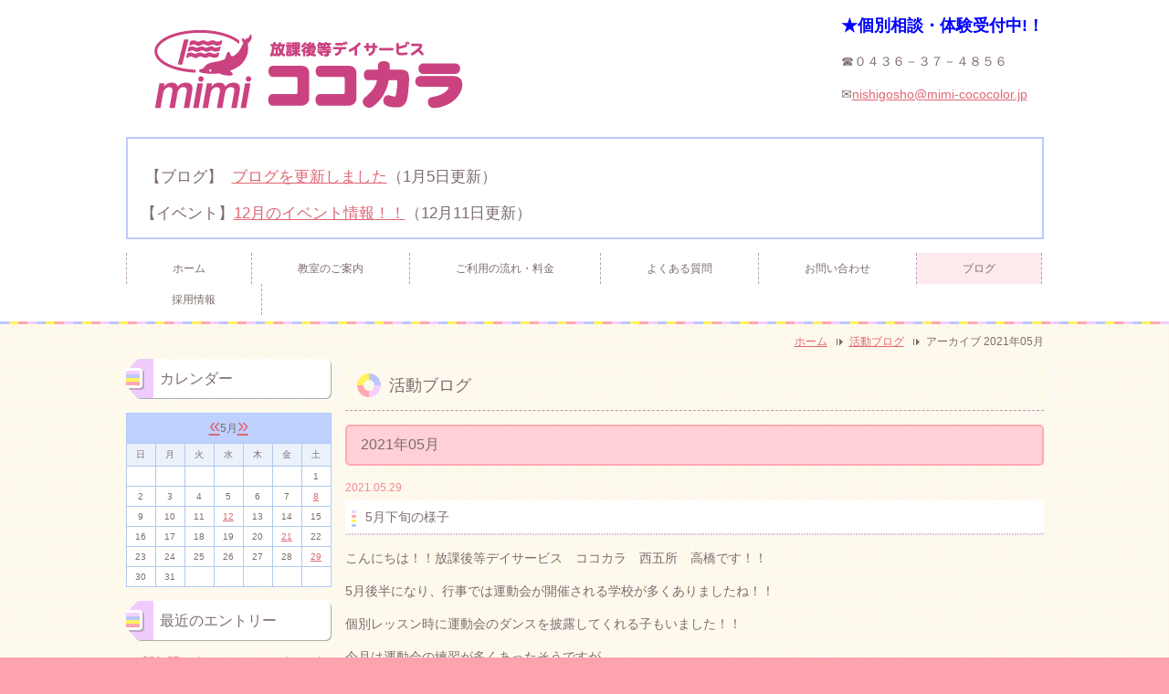

--- FILE ---
content_type: text/html; charset=UTF-8
request_url: https://www.mimi-cococolor.jp/blog/2021/05/
body_size: 45043
content:
<!DOCTYPE html PUBLIC "-//W3C//DTD XHTML 1.0 Transitional//EN" "http://www.w3.org/TR/xhtml1/DTD/xhtml1-transitional.dtd">
<html xmlns="http://www.w3.org/1999/xhtml" xml:lang="ja" lang="ja">
<head><!-- Global site tag (gtag.js) - Google Analytics -->
<script async src="https://www.googletagmanager.com/gtag/js?id=UA-121878041-2"></script>
<script>
  window.dataLayer = window.dataLayer || [];
  function gtag(){dataLayer.push(arguments);}
  gtag('js', new Date());

  gtag('config', 'UA-121878041-2');
</script>
<meta http-equiv="Content-Type" content="text/html; charset=UTF-8" />
<meta http-equiv="Content-Script-Type" content="text/javascript" />
<meta http-equiv="Content-Style-Type" content="text/css" />
<meta http-equiv="Cache-Control" content="no-cache" />
<meta http-equiv="Pragma" content="no-cache" />
<meta name="robots" content="INDEX,FOLLOW" />
<title>アーカイブ 2021年05月 | 活動ブログ | 放課後等デイサービス「ココカラ」</title>
<meta name="description" content="放課後等デイサービス「ココカラ」とは、児童福祉法に基づいた、発達の中に苦手なことを抱えているお子様のための福祉サービスです。感覚統合療法を主軸とした個別指導や少人数指導での運動を提供し、お子様の成長・発達をサポートいたします。
千葉県指定　放課後等デイサービス「ココカラ」.2018年4月1日開所." />
<meta name="keywords" content="放課後等デイサービス,市原市,西五所,千葉県,ココカラ,発達障害,運動,感覚統合療法,個別指導,少人数指導,水泳,子ども,企業" />
<link type="text/css" rel="stylesheet" href="../../../_templates/2column_type24_pink/css/style.css" />
<link type="text/css" rel="stylesheet" href="../../../_administrator/css/default/content_parts.css" />
<link href="../../../_administrator/css/lightbox.css" rel="stylesheet" type="text/css" media="screen" />
<script type="text/javascript" src="../../../_administrator/js/slibs.js"></script>
<script type="text/javascript" src="https://design.secure-cms.net/host/script/script5.js" integrity="sha384-wDZXZOZYlKSTi1fcGV6n7FzLHcpOG8wkYBRAFCA5PMT56QIw/r7/iyVfGcRim7TA" crossorigin="anonymous"></script>
<script type="text/javascript">jQuery.noConflict();</script>
<script type="text/javascript" src="../../../_administrator/js/common.js"></script>
<link href="../../../_administrator/css/lightbox_2.css" rel="stylesheet" type="text/css" media="screen" />
<meta http-equiv="Content-Security-Policy" content="upgrade-insecure-requests">
<link href="../../../_administrator/css/default/alert.css" rel="stylesheet" type="text/css" />
<link href="../../../_administrator/css/index.php?from=login" rel="stylesheet" type="text/css" />
<script type="text/javascript" defer="defer" async="async" src="../../../_administrator/js/llibs.js"></script>
<link rel="alternate" media="only screen and (max-width: 640px)" href="https://mimi-cococolor.jp/_m/blog/2021/05/" />
<link rel="alternate" media="handheld" href="https://mimi-cococolor.jp/_m/blog/2021/05/" />
<link href="../../../_templates/_modules/blog/css/blog-entry.css" rel="stylesheet" type="text/css" />
<link href="../../../_templates/_modules/blog/css/blog.css" rel="stylesheet" type="text/css" />
<link href="../../../_templates/_modules/blog_calendar/css/blog_calendar.css" rel="stylesheet" type="text/css" />
<link href="../../../_templates/_modules/blog_recent/css/blog_recent.css" rel="stylesheet" type="text/css" />
<link rel="alternate" type="application/rss+xml" title="活動ブログ RSS 1.0" href="../../../blog/feed/rss10/" />
<script>get_cookie_banner_settings();</script>
</head>
<body id="type2column02">
<div id="wrapper">

<!-- ************************************************** id="header"  ************************************************** -->
    <div id="header" class="clearfix">
        <div class="wrapper  ">
        <div class="freeParts">
    <div class="box">
        <div class="boxTop">
            <div class="boxBottom">
                <div class=" clearfix"><div class="left"><div id="logo"><div><p><a href="https://mimi-cococolor.jp/"><img src="../../../images/logo/mimilogopink.png" width="396" height="120" alt="" /></a></p></div></div></div> <div class="right"><div><div><p><strong><span style="color: rgb(0, 0, 255);"><span style="font-size: large;">★個別相談・体験受付中!！</span></span></strong></p><p>☎０４３６－３７－４８５６</p><p>✉<a href="mailto:nishigosho@mimi-cococolor.jp">nishigosho@mimi-cococolor.jp</a></p></div></div></div></div><div><div class="box parts_text_type02"><p style="text-align: center;"></p><p style="text-align: left;"><span style="font-size: larger;">&nbsp;【ブログ】&nbsp; <a href="https://mimi-cococolor.jp/blog/2026/01/4530/">ブログを更新しました</a>（1月5日更新）</span></p><p style="text-align: left;"><span style="font-size: larger;">【イベント】<a href="https://mimi-cococolor.jp/topics/2025/3125/">12月のイベント情報！！</a></span><span style="font-size: larger;">（12月11日更新）</span></p></div></div>            </div>
        </div>
    </div>
</div><div class="naviBox headerNavi">
    <div class="box">
        <div class="boxTop">
            <div class="boxBottom navigation-main">
                <ul class="clearfix"><!--
                    --><li>
                    <a class="menu" href="../../../" target="_self">ホーム</a></li><li>
                    <a class="menu" href="../../../access/" target="_self">教室のご案内</a></li><li>
                    <a class="menu" href="../../../flow/" target="_self">ご利用の流れ・料金</a></li><li>
                    <a class="menu" href="../../../faq/" target="_self">よくある質問</a></li><li>
                    <a class="menu" href="../../../contact/" target="_self">お問い合わせ</a></li><li>
                    <a class="menu menu-selected" href="../../../blog/" target="_self">ブログ</a></li><li>
                    <a class="menu" href="../../../recruit/" target="_self">採用情報</a></li><!--
                --></ul>
            </div>
        </div>
    </div>
</div>







        </div>
    </div>
<!-- ************************************************** // id="header" ************************************************** -->

<!-- id="topicpath" -->
    <div id="topicpath">
        <div class="wrapper">
            <ul>
            <li id="topicpathFirst"><a href="../../../">ホーム</a></li><li><a href="../../../blog/">活動ブログ</a></li><li>アーカイブ 2021年05月</li>            </ul>
        </div>
    </div>
<!-- // id="topicpath" -->

<!-- ************************************************** id="container" ************************************************** -->
    <div id="container" class="clearfix">

<!-- ************************************************** id="contents" ************************************************** -->
        <div id="contents">

            <!-- id="upper" -->
            <div id="upper">
                        </div>
            <!-- // id="upper" -->
            
            <!-- id="main" -->
            <div id="main">
            
            <div class="box blogMonthlArchives">
            <h1>活動ブログ</h1>
            <div class="blogMonthlArchivesBox">
                <h2>2021年05月</h2>
                <div class="blogMonthlArchivesList">
                                            <p class="topicDate" id="date-2021-05-29">2021.05.29</p>
                                        <h3 id="a_4367"><span>5月下旬の様子</span></h3>
                    <div class="blogEntryBody"><div><p>こんにちは！！放課後等デイサービス　ココカラ　西五所　高橋です！！</p><p>5月後半になり、行事では運動会が開催される学校が多くありましたね！！</p><p>個別レッスン時に運動会のダンスを披露してくれる子もいました！！</p><p>今月は運動会の練習が多くあったそうですが、</p><p>ココカラに子どもたちが笑顔で通ってきてくれてとても嬉しかったです。</p></div><div col-flex="1-2">
<div class="box clearfix lay-row">
<div class="parts_img_type05_box lay-col12-xs-12  lay-col12-md-6 lay-col12-lg-6"><img alt="" src="../../../images/M3960005.JPG" width="330" /></div>

<div class="parts_img_type05_box lay-col12-xs-12  lay-col12-md-6 lay-col12-lg-6"><img alt="" src="../../../images/M3990008.JPG" width="330" /></div>
</div>
</div>
</div>
                                                                                <div class="entryFooter">
                        <ul class="clearfix">
                            <li class="entryPermalink"><a href="../../../blog/2021/05/4367/" title="5月下旬の様子">Permalink</a></li>
                            <li class="entryAuthor">by sakurai</li>
                            <li class="entryCreated">at 18:25</li>                                                        <li class="entryCcomment"><a href="../../../blog/2021/05/4367/#comments" title="5月下旬の様子にコメント">コメント(0)</a></li>                        </ul>
                    </div>
                </div><div class="blogMonthlArchivesList">
                                            <p class="topicDate" id="date-2021-05-21">2021.05.21</p>
                                        <h3 id="a_4366"><span>ジメジメとした日が続きますね…</span></h3>
                    <div class="blogEntryBody"><div>
<p>こんにちは！村澤です。</p>
<p>5月も終わりに近づき<span style="color: rgb(51, 204, 204);">梅雨の天気</span>となってきました。</p>
<p><span style="color: rgb(128, 128, 128);">ジメジメ</span>&hellip;<span style="color: rgb(128, 0, 0);">ムシムシ</span>&hellip;と過ごしにくい日が続きますね<img src="https://www.mimi-cococolor.jp/_administrator/editor/FCKeditor/editor/images/emoji/despair.gif" alt="" /></p>
<p>梅雨が明けると<span style="color: rgb(255, 0, 0);">夏</span>が来る！今年の夏はカラッと<span style="color: rgb(0, 255, 0);">さわやか</span>になればいいですね<img src="https://www.mimi-cococolor.jp/_administrator/editor/FCKeditor/editor/images/emoji/sun.gif" alt="" /></p>
<p>　</p>
<p>さて、ココカラの子どもたちはこの嫌な空気を吹き飛ばすほど元気に運動しています<img src="https://www.mimi-cococolor.jp/_administrator/editor/FCKeditor/editor/images/emoji/happy02.gif" alt="" /></p>
<p>たくさん汗をかきながら笑顔で活動する子どもたちといると、嫌な気分も爽快になります！子どもの<span style="color: rgb(255, 204, 0);">笑顔の力</span>はすごいですね<img src="https://www.mimi-cococolor.jp/_administrator/editor/FCKeditor/editor/images/emoji/confident.gif" alt="" /></p>
<p>　</p>
<p>そして<span style="color: rgb(255, 0, 0);">6月15日（火）</span>の<span style="color: rgb(255, 0, 0);">県民の日</span>には待ちに待った運動型イベント『<span style="color: rgb(0, 128, 128);">COCO</span>レク』が開催されます！</p>
<p>参加人数に限りがあるため、まだご予約をしていない方はお早めにご予約を！</p>
<p>ココカラに通っていないお子様で気になる方がおりましたらぜひ1度見学にいらしてくださいね<img src="https://www.mimi-cococolor.jp/_administrator/editor/FCKeditor/editor/images/emoji/happy01.gif" alt="" /></p>
<p>　</p>
<p>日々の疲れが出てくる時期ですが、健康に過ごせるよう意識的な給水を忘れずに！</p>
<p>それではまた！</p>
</div>
<div class=" cparts-animate cparts-animate--slideInUp" col-flex="1-2">
<div class="box clearfix lay-row">
<div class="parts_img_type05_box lay-col12-xs-12  lay-col12-md-6 lay-col12-lg-6"><img alt="" src="../../../images/M3910007.JPG" width="330" /></div>
<div class="parts_img_type05_box lay-col12-xs-12  lay-col12-md-6 lay-col12-lg-6"><img alt="" src="../../../images/M3910009.JPG" width="330" /></div>
</div>
</div></div>
                                                                                <div class="entryFooter">
                        <ul class="clearfix">
                            <li class="entryPermalink"><a href="../../../blog/2021/05/4366/" title="ジメジメとした日が続きますね…">Permalink</a></li>
                            <li class="entryAuthor">by sakurai</li>
                            <li class="entryCreated">at 15:20</li>                                                        <li class="entryCcomment"><a href="../../../blog/2021/05/4366/#comments" title="ジメジメとした日が続きますね…にコメント">コメント(0)</a></li>                        </ul>
                    </div>
                </div><div class="blogMonthlArchivesList">
                                            <p class="topicDate" id="date-2021-05-12">2021.05.12</p>
                                        <h3 id="a_4365"><span>青空の下で（＾＾)</span></h3>
                    <div class="blogEntryBody"><div>
<p>こんにちは<img src="https://mimi-cococolor.jp/_administrator/editor/FCKeditor/editor/images/emoji/happy01.gif" alt="" />&nbsp;ココカラ西五所の近藤です。</p>
<p>暖かくなり、心地よい季節になりましたね<img src="https://mimi-cococolor.jp/_administrator/editor/FCKeditor/editor/images/emoji/wink.gif" alt="" /></p>
<p>ココカラでは、皆で公園に行き、青空の下で</p>
<p>のびのびと身体を動かしました<img src="https://mimi-cococolor.jp/_administrator/editor/FCKeditor/editor/images/emoji/note.gif" alt="" /></p>
<p>広々とした場所で、ミニコーンやボールを使い</p>
<p>ボールを蹴りながら走るなど、普段とまた違う</p>
<p>運動を楽しむ事が出来ました<img src="https://mimi-cococolor.jp/_administrator/editor/FCKeditor/editor/images/emoji/soccer.gif" alt="" /></p>
<p>こどもたちもココロとカラダをのびのびと</p>
<p>動かすことができて笑顔いっぱいでした<img src="https://mimi-cococolor.jp/_administrator/editor/FCKeditor/editor/images/emoji/happy01.gif" alt="" /></p>
<p></p>
</div>
<div><!-- .parts_img_type05 -->
<div class="box clearfix">
<div class="parts_img_type05_box left"><img alt="" src="../../../images/M3770109.png" width="330" /></div>
<div class="parts_img_type05_box right"><img alt="" src="../../../images/M3770165.JPG" width="330" /></div>
</div>
<!-- // .parts_img_type05 --></div>
<div><!-- .parts_img_type05 -->
<div class="box clearfix">
<div class="parts_img_type05_box left"><img alt="" src="../../../images/M3770155.JPG" width="330" /></div>
<div class="parts_img_type05_box right"><img alt="" src="../../../images/M3770151.JPG" width="330" /></div>
</div>
<!-- // .parts_img_type05 --></div></div>
                                                                                <div class="entryFooter">
                        <ul class="clearfix">
                            <li class="entryPermalink"><a href="../../../blog/2021/05/4365/" title="青空の下で（＾＾)">Permalink</a></li>
                            <li class="entryAuthor">by sakurai</li>
                            <li class="entryCreated">at 12:45</li>                                                        <li class="entryCcomment"><a href="../../../blog/2021/05/4365/#comments" title="青空の下で（＾＾)にコメント">コメント(0)</a></li>                        </ul>
                    </div>
                </div><div class="blogMonthlArchivesList">
                                            <p class="topicDate" id="date-2021-05-08">2021.05.08</p>
                                        <h3 id="a_4364"><span>ココナッツ工房</span></h3>
                    <div class="blogEntryBody"><div>
<p>こんにちは！！放課後等デイサービス　ココカラ西五所　高橋です！</p>
<p>皆様は今年のＧＷはどうお過ごしでしたか？</p>
<p>ＧＷ中、ココカラでは【ココナッツ工房】を開催いたしました！！</p>
<p><span style="color: rgb(255, 0, 0);"><strong><span style="font-size: medium;">5/3(月)　＜ジャンピング！こいの王様作り＞</span></strong></span></p>
<p>あの人気のキャラクターをモチーフとした創作を行いました！</p>
<p>牛乳パックに切込みを入れたり、紙コップにゴムをつけたり細かい作業が多かったですが、</p>
<p>子どもたちは集中して取り組めていました！</p>
<p></p>
</div>

<div><!-- .parts_text_type01 -->
<p><span style="color: rgb(255, 0, 0);"><strong><span style="font-size: medium;">5月4日(火)　＜感謝フォトフレーム＞</span></strong></span></p>
<p>母の日が近いとの事で</p>
<p>子どもたちは、フォトフレーム作りを行いました！</p>
<p>花紙を適切な力加減で丸めたり、指にのりをつけて花紙を貼ったりと触覚で楽しみながら</p>
<p>創作活動を行えました。</p>
<!-- // .parts_text_type01 --></div>
<div><!-- .parts_img_type05 -->
<div class="box clearfix">
<div class="parts_img_type05_box left"><img alt="" src="../../../images/M3840040.JPG" width="330" /></div>
<div class="parts_img_type05_box right"><img alt="" src="../../../images/M3840042.JPG" width="330" /></div>
</div>
<!-- // .parts_img_type05 --></div>
<div><!-- .parts_img_type05 -->
<div class="box clearfix">
<div class="parts_img_type05_box left"><img alt="" src="../../../images/M3840037.JPG" width="330" /></div>
<div class="parts_img_type05_box right"><img alt="" src="../../../images/M3840060.JPG" width="330" /></div>
</div>
<!-- // .parts_img_type05 --></div>
<div>
<p><span style="font-size: medium;"><span style="color: rgb(255, 0, 0);"><strong>5月5日(水)　＜こいのぼりバズーカー＞</strong></span></span></p>
<p>こどもの日と言う事で遊べるこいのぼり創作を行いました！</p>
<p>個性的で素敵なこいのぼりを作ることが出来ました。</p>
<p>創作後、子どもたちは楽しそうにバズーカーを飛ばしていました。</p>
<p>今年は三日間のＧＷイベントでしたが、子どもたちと創作活動を楽しく行い、とても充実できました！！</p>
<p>また来年のＧＷも宜しくお願いいたします。</p>
<p></p>
</div>
<div><!-- .parts_img_type05 -->
<div class="box clearfix">
<div class="parts_img_type05_box left"><img alt="" src="../../../images/M3850030.JPG" width="330" /></div>
<div class="parts_img_type05_box right"><img alt="" src="../../../images/M3850045.JPG" width="330" /></div>
</div>
<!-- // .parts_img_type05 --></div>
<div><!-- .parts_img_type05 -->
<div class="box clearfix">
<div class="parts_img_type05_box left"><img alt="" src="../../../images/M3850051.JPG" width="330" /></div>
<div class="parts_img_type05_box right"><img alt="" src="../../../images/M3850056.JPG" width="330" /></div>
</div>
<!-- // .parts_img_type05 --></div></div>
                                                                                <div class="entryFooter">
                        <ul class="clearfix">
                            <li class="entryPermalink"><a href="../../../blog/2021/05/4364/" title="ココナッツ工房">Permalink</a></li>
                            <li class="entryAuthor">by sakurai</li>
                            <li class="entryCreated">at 13:10</li>                                                        <li class="entryCcomment"><a href="../../../blog/2021/05/4364/#comments" title="ココナッツ工房にコメント">コメント(0)</a></li>                        </ul>
                    </div>
                </div>                                                <div class="pageLink">
                    <ul class="clearfix">
                                                <li class="mainBu"> 1 / 1 </li>
                                            </ul>
                </div>
                                <div class="pageLink">
                    <ul class="clearfix">
                        <li class="prevBu"><a href="../../../blog/2021/04/">&laquo;&nbsp;<span class="linkTxt">2021年04月</span></a></li>                        <li class="mainBu"><a href="../../../blog/">main</a></li>
                        <li class="nextBu"><a href="../../../blog/2021/06/"><span class="linkTxt">2021年06月</span>&nbsp;&raquo;</a></li>                    </ul>
                </div>
            </div>
        </div>
                </div>
            <!-- // id="main" -->
            
            <!-- id="bottom" -->
            <div id="bottom">
                        </div>
            <!-- // id="bottom" -->

        </div>
<!-- ************************************************** // id="contents" ************************************************** -->

<!-- ************************************************** id="side"  ************************************************** -->
        <div id="side" class="  CMS_BLOCK_BOX CMS_BLOCK_NAME_RIGHT">
        <div class="blogCalendar">
    <div class="box">
        <div class="boxTop">
            <div class="boxBottom">
                                            <h3>カレンダー</h3>
                                                                                                                                                                 <div class="calendarBox"><table width="100%" class="calendar">

<tr><th align="center" colspan="7"><span class="prev"><a href="../../../blog/2021/04/" title="">&laquo;</a></span>5月<span class="next"><a href="../../../blog/2021/06/" title="">&raquo;</a></span>
</th></tr>
<tr class="week-label">
<td class="sun">日</td>
<td class="wday">月</td>
<td class="wday">火</td>
<td class="wday">水</td>
<td class="wday">木</td>
<td class="wday">金</td>
<td class="sat">土</td>
</tr>

<tr><td>&nbsp;</td><td>&nbsp;</td><td>&nbsp;</td><td>&nbsp;</td><td>&nbsp;</td><td>&nbsp;</td><td class="sat">1</td>
</tr>
<tr><td class="sun">2</td>
<td class="weekday holiday">3</td>
<td class="weekday holiday">4</td>
<td class="weekday holiday">5</td>
<td class="weekday">6</td>
<td class="weekday">7</td>
<td class="sat"><a href="../../../blog/2021/05/#date-2021-05-08">8</a></td>
</tr>
<tr><td class="sun">9</td>
<td class="weekday">10</td>
<td class="weekday">11</td>
<td class="weekday"><a href="../../../blog/2021/05/#date-2021-05-12">12</a></td>
<td class="weekday">13</td>
<td class="weekday">14</td>
<td class="sat">15</td>
</tr>
<tr><td class="sun">16</td>
<td class="weekday">17</td>
<td class="weekday">18</td>
<td class="weekday">19</td>
<td class="weekday">20</td>
<td class="weekday"><a href="../../../blog/2021/05/#date-2021-05-21">21</a></td>
<td class="sat">22</td>
</tr>
<tr><td class="sun">23</td>
<td class="weekday">24</td>
<td class="weekday">25</td>
<td class="weekday">26</td>
<td class="weekday">27</td>
<td class="weekday">28</td>
<td class="sat"><a href="../../../blog/2021/05/#date-2021-05-29">29</a></td>
</tr>
<tr><td class="sun">30</td>
<td class="weekday">31</td>
<td>&nbsp;</td><td>&nbsp;</td><td>&nbsp;</td><td>&nbsp;</td><td>&nbsp;</td></tr>
</table>
</div>
            </div>
        </div>
    </div>
</div>            <div class="blogRecent">
        <div class="box">
        <div class="boxTop">
            <div class="boxBottom">
                                            <h3>最近のエントリー</h3>
                                                                                                                                                                                                    <div class="blogRecentList">
                            <ul>
                                <li><a href="../../../blog/2026/01/4530/" title="新年明けましておめでとうございます。">新年明けましておめでとうございます。</a></li><li><a href="../../../blog/2025/12/4529/" title="今年も一年、大変お世話になりました！！">今年も一年、大変お世話になりました！！</a></li><li><a href="../../../blog/2025/11/4528/" title="遅ればせながら『ハロウィンイベント』">遅ればせながら『ハロウィンイベント』</a></li><li><a href="../../../blog/2025/08/4527/" title="MSPO2025 in ココカラ万博！！">MSPO2025 in ココカラ万博！！</a></li><li><a href="../../../blog/2025/07/4526/" title="サマースクール開催！！">サマースクール開催！！</a></li><li><a href="../../../blog/2025/06/4525/" title="５月の運動振り返り！">５月の運動振り返り！</a></li><li><a href="../../../blog/2025/05/4524/" title="新体制の発足！！">新体制の発足！！</a></li><li><a href="../../../blog/2025/04/4523/" title="新年度が始まりました！">新年度が始まりました！</a></li><li><a href="../../../blog/2025/03/4522/" title="3月にはいりましたね">3月にはいりましたね</a></li><li><a href="../../../blog/2025/02/4521/" title="ラストバトル2024">ラストバトル2024</a></li>                            </ul>
                        </div>
                                                    <div class="blogRecentLink"><a href="../../../blog/">過去一覧を見る</a></div>
            </div>
        </div>
    </div>
</div>
<div class="blogMonthly">
    <div class="box">
        <div class="boxTop">
            <div class="boxBottom">
                                            <h3><a href="../../../blog/archives">アーカイブ</a></h3>
                                                                                                                                                                <div class="blogMonthlyList">
                    <ul>
                        <li class="year-2026">
                            <a href="../../../blog/2026/01/">2026年01月(1)</a>
                        </li><li class="year-2025">
                            <a href="../../../blog/2025/12/">2025年12月(1)</a>
                        </li><li class="year-2025">
                            <a href="../../../blog/2025/11/">2025年11月(1)</a>
                        </li><li class="year-2025">
                            <a href="../../../blog/2025/08/">2025年08月(1)</a>
                        </li><li class="year-2025">
                            <a href="../../../blog/2025/07/">2025年07月(1)</a>
                        </li><li class="year-2025">
                            <a href="../../../blog/2025/06/">2025年06月(1)</a>
                        </li><li class="year-2025">
                            <a href="../../../blog/2025/05/">2025年05月(1)</a>
                        </li><li class="year-2025">
                            <a href="../../../blog/2025/04/">2025年04月(1)</a>
                        </li><li class="year-2025">
                            <a href="../../../blog/2025/03/">2025年03月(1)</a>
                        </li><li class="year-2025">
                            <a href="../../../blog/2025/02/">2025年02月(2)</a>
                        </li><li class="year-2025">
                            <a href="../../../blog/2025/01/">2025年01月(2)</a>
                        </li><li class="year-2024">
                            <a href="../../../blog/2024/12/">2024年12月(1)</a>
                        </li><li class="year-2024">
                            <a href="../../../blog/2024/11/">2024年11月(1)</a>
                        </li><li class="year-2024">
                            <a href="../../../blog/2024/10/">2024年10月(2)</a>
                        </li><li class="year-2024">
                            <a href="../../../blog/2024/09/">2024年09月(2)</a>
                        </li><li class="year-2024">
                            <a href="../../../blog/2024/08/">2024年08月(1)</a>
                        </li><li class="year-2024">
                            <a href="../../../blog/2024/07/">2024年07月(2)</a>
                        </li><li class="year-2024">
                            <a href="../../../blog/2024/06/">2024年06月(3)</a>
                        </li><li class="year-2024">
                            <a href="../../../blog/2024/05/">2024年05月(3)</a>
                        </li><li class="year-2024">
                            <a href="../../../blog/2024/04/">2024年04月(3)</a>
                        </li><li class="year-2024">
                            <a href="../../../blog/2024/03/">2024年03月(4)</a>
                        </li><li class="year-2024">
                            <a href="../../../blog/2024/02/">2024年02月(3)</a>
                        </li><li class="year-2024">
                            <a href="../../../blog/2024/01/">2024年01月(4)</a>
                        </li><li class="year-2023">
                            <a href="../../../blog/2023/12/">2023年12月(2)</a>
                        </li><li class="year-2023">
                            <a href="../../../blog/2023/11/">2023年11月(4)</a>
                        </li><li class="year-2023">
                            <a href="../../../blog/2023/10/">2023年10月(3)</a>
                        </li><li class="year-2023">
                            <a href="../../../blog/2023/09/">2023年09月(3)</a>
                        </li><li class="year-2023">
                            <a href="../../../blog/2023/08/">2023年08月(4)</a>
                        </li><li class="year-2023">
                            <a href="../../../blog/2023/07/">2023年07月(2)</a>
                        </li><li class="year-2023">
                            <a href="../../../blog/2023/06/">2023年06月(4)</a>
                        </li><li class="year-2023">
                            <a href="../../../blog/2023/05/">2023年05月(4)</a>
                        </li><li class="year-2023">
                            <a href="../../../blog/2023/04/">2023年04月(4)</a>
                        </li><li class="year-2023">
                            <a href="../../../blog/2023/03/">2023年03月(5)</a>
                        </li><li class="year-2023">
                            <a href="../../../blog/2023/02/">2023年02月(4)</a>
                        </li><li class="year-2023">
                            <a href="../../../blog/2023/01/">2023年01月(4)</a>
                        </li><li class="year-2022">
                            <a href="../../../blog/2022/12/">2022年12月(3)</a>
                        </li><li class="year-2022">
                            <a href="../../../blog/2022/11/">2022年11月(4)</a>
                        </li><li class="year-2022">
                            <a href="../../../blog/2022/10/">2022年10月(4)</a>
                        </li><li class="year-2022">
                            <a href="../../../blog/2022/09/">2022年09月(3)</a>
                        </li><li class="year-2022">
                            <a href="../../../blog/2022/08/">2022年08月(4)</a>
                        </li><li class="year-2022">
                            <a href="../../../blog/2022/07/">2022年07月(3)</a>
                        </li><li class="year-2022">
                            <a href="../../../blog/2022/06/">2022年06月(4)</a>
                        </li><li class="year-2022">
                            <a href="../../../blog/2022/05/">2022年05月(3)</a>
                        </li><li class="year-2022">
                            <a href="../../../blog/2022/04/">2022年04月(3)</a>
                        </li><li class="year-2022">
                            <a href="../../../blog/2022/03/">2022年03月(3)</a>
                        </li><li class="year-2022">
                            <a href="../../../blog/2022/02/">2022年02月(4)</a>
                        </li><li class="year-2022">
                            <a href="../../../blog/2022/01/">2022年01月(4)</a>
                        </li><li class="year-2021">
                            <a href="../../../blog/2021/12/">2021年12月(3)</a>
                        </li><li class="year-2021">
                            <a href="../../../blog/2021/11/">2021年11月(4)</a>
                        </li><li class="year-2021">
                            <a href="../../../blog/2021/10/">2021年10月(4)</a>
                        </li><li class="year-2021">
                            <a href="../../../blog/2021/09/">2021年09月(5)</a>
                        </li><li class="year-2021">
                            <a href="../../../blog/2021/08/">2021年08月(4)</a>
                        </li><li class="year-2021">
                            <a href="../../../blog/2021/07/">2021年07月(5)</a>
                        </li><li class="year-2021">
                            <a href="../../../blog/2021/06/">2021年06月(4)</a>
                        </li><li class="year-2021">
                            <a href="../../../blog/2021/05/">2021年05月(4)</a>
                        </li><li class="year-2021">
                            <a href="../../../blog/2021/04/">2021年04月(4)</a>
                        </li><li class="year-2021">
                            <a href="../../../blog/2021/03/">2021年03月(3)</a>
                        </li><li class="year-2021">
                            <a href="../../../blog/2021/02/">2021年02月(4)</a>
                        </li><li class="year-2021">
                            <a href="../../../blog/2021/01/">2021年01月(3)</a>
                        </li><li class="year-2020">
                            <a href="../../../blog/2020/12/">2020年12月(2)</a>
                        </li><li class="year-2020">
                            <a href="../../../blog/2020/11/">2020年11月(2)</a>
                        </li><li class="year-2020">
                            <a href="../../../blog/2020/10/">2020年10月(2)</a>
                        </li><li class="year-2020">
                            <a href="../../../blog/2020/09/">2020年09月(3)</a>
                        </li><li class="year-2020">
                            <a href="../../../blog/2020/08/">2020年08月(2)</a>
                        </li><li class="year-2020">
                            <a href="../../../blog/2020/07/">2020年07月(3)</a>
                        </li><li class="year-2020">
                            <a href="../../../blog/2020/06/">2020年06月(3)</a>
                        </li><li class="year-2020">
                            <a href="../../../blog/2020/05/">2020年05月(2)</a>
                        </li><li class="year-2020">
                            <a href="../../../blog/2020/04/">2020年04月(3)</a>
                        </li><li class="year-2020">
                            <a href="../../../blog/2020/03/">2020年03月(5)</a>
                        </li><li class="year-2020">
                            <a href="../../../blog/2020/02/">2020年02月(4)</a>
                        </li><li class="year-2020">
                            <a href="../../../blog/2020/01/">2020年01月(4)</a>
                        </li><li class="year-2019">
                            <a href="../../../blog/2019/12/">2019年12月(4)</a>
                        </li><li class="year-2019">
                            <a href="../../../blog/2019/11/">2019年11月(4)</a>
                        </li><li class="year-2019">
                            <a href="../../../blog/2019/10/">2019年10月(5)</a>
                        </li><li class="year-2019">
                            <a href="../../../blog/2019/09/">2019年09月(3)</a>
                        </li><li class="year-2019">
                            <a href="../../../blog/2019/08/">2019年08月(4)</a>
                        </li><li class="year-2019">
                            <a href="../../../blog/2019/07/">2019年07月(5)</a>
                        </li><li class="year-2019">
                            <a href="../../../blog/2019/06/">2019年06月(4)</a>
                        </li><li class="year-2019">
                            <a href="../../../blog/2019/05/">2019年05月(4)</a>
                        </li><li class="year-2019">
                            <a href="../../../blog/2019/04/">2019年04月(5)</a>
                        </li><li class="year-2019">
                            <a href="../../../blog/2019/03/">2019年03月(4)</a>
                        </li><li class="year-2019">
                            <a href="../../../blog/2019/02/">2019年02月(4)</a>
                        </li><li class="year-2019">
                            <a href="../../../blog/2019/01/">2019年01月(4)</a>
                        </li><li class="year-2018">
                            <a href="../../../blog/2018/12/">2018年12月(4)</a>
                        </li><li class="year-2018">
                            <a href="../../../blog/2018/11/">2018年11月(4)</a>
                        </li><li class="year-2018">
                            <a href="../../../blog/2018/10/">2018年10月(5)</a>
                        </li><li class="year-2018">
                            <a href="../../../blog/2018/09/">2018年09月(4)</a>
                        </li><li class="year-2018">
                            <a href="../../../blog/2018/08/">2018年08月(3)</a>
                        </li><li class="year-2018">
                            <a href="../../../blog/2018/07/">2018年07月(5)</a>
                        </li><li class="year-2018">
                            <a href="../../../blog/2018/06/">2018年06月(1)</a>
                        </li><li class="year-2018">
                            <a href="../../../blog/2018/05/">2018年05月(2)</a>
                        </li><li class="year-2018">
                            <a href="../../../blog/2018/04/">2018年04月(1)</a>
                        </li><li class="year-2018">
                            <a href="../../../blog/2018/03/">2018年03月(1)</a>
                        </li><li class="year-2016">
                            <a href="../../../blog/2016/02/">2016年02月(1)</a>
                        </li>                    </ul>
                </div>
            </div>
        </div>
    </div>
</div><div class="blogSearch">
    <div class="box">
        <div class="boxTop">
            <div class="boxBottom">
                                            <h3>ブログ内検索</h3>
                                                                                                                                                                <form action="../../../blog/search/" method="POST" class="clearfix">
                    <input type="hidden" name="do" value="search" />                    <input type="text" class="blogSearchText" name="w" />                    <div class="searchLink"><input type="submit" value="検索" id="search-button" class="blogSearchTextBu" title="検索" /></div>
                </form>
            </div>
        </div>
    </div>
</div>


<div class="naviBox sideNavi">
    <div class="box">
        <div class="boxTop">
            <div class="boxBottom navigation-user1">
                <ul><li class="menu-level-0"><a class="menu " href="../../../dayservice/" target="_self">放課後等デイサービス</a></li><li class="menu-level-0"><a class="menu " href="../../../exercise/" target="_self">感覚統合運動とは</a></li><li class="menu-level-0"><a class="menu " href="../../../topics/" target="_self">お知らせ</a></li><li class="menu-level-0"><a class="menu " href="../../../recruit/" target="_self">採用情報</a></li><li class="menu-level-0"><a class="menu " href="../../../page9584/" target="_self">事業所評価</a></li></ul>            </div>
        </div>
    </div>
</div>




<div class="freeParts">
    <div class="box">
        <div class="boxTop">
            <div class="boxBottom">
                <div><h3>放課後等デイサービス　　　　ココカラ 西五所</h3> <div>〒290-0065<br />千葉県市原市西五所 5-19<br />第一佐和ビル１階<br /> TEL:0436-37-4856<br /> FAX:0436-37-4857<br /> MAIL:<a href="mailto:nishigosho@mimi-cococolor.jp">nishigosho@mimi-cococolor.jp</a></div></div><div class=" cparts-id119 lay-margin-b--3 box">
<div class="lay-row">
<div class="lay-col12-xs-12 lay-col12-md-12 lay-col12-lg-12">
<div class="cparts-txt-block lay-reset-child"><p></p><p>　</p><p><img src="../../../images/250&times;250.png" width="220" height="220" alt="" /></p><p>　</p><p></p></div>
</div>
</div>
</div>
            </div>
        </div>
    </div>
</div><div class="freeParts">
    <div class="box">
        <div class="boxTop">
            <div class="boxBottom">
                <p style="text-align:center;"><a style="text-decoration: none; padding: 10px; border: 2px solid #ddd; display: block;" href="../../../blog/">&nbsp;ブログ</a></p>            </div>
        </div>
    </div>
</div>        
                </div>
<!-- ************************************************** // id="side" ************************************************** -->
    </div>

<!-- ************************************************** // id="container" ************************************************** -->

<!-- ************************************************** id="opt" ************************************************** -->
    <div id="opt" class="clearfix">
        <div class="wrapper">
    
            <!-- id="opt1" -->
            <div id="opt1">
                        </div>
            <!-- // id="opt1" -->
            
            <!-- id="opt2" -->
            <div id="opt2">
                        </div>
            <!-- // id="opt2" -->
            
            <!-- id="opt3" -->
            <div id="opt3">
                        </div>
            <!-- // id="opt3" -->
       </div>
   </div>
<!-- ************************************************** // id="opt" ************************************************** -->

<!-- ************************************************** id="footer" ************************************************** -->
    <div id="footer" class="clearfix  ">
    







<div class="naviBox footerNavi">
    <div class="box">
        <div class="boxTop">
            <div class="boxBottom navigation-footer">
                <ul class="clearfix"><!--
                    --><li>
                    <a class="menu" href="../../../" target="_self">ホーム</a></li><li>
                    <a class="menu" href="../../../access/" target="_self">教室のご案内</a></li><li>
                    <a class="menu" href="../../../flow/" target="_self">ご利用の流れ・料金</a></li><li>
                    <a class="menu" href="../../../faq/" target="_self">よくある質問</a></li><li>
                    <a class="menu" href="../../../contact/" target="_self">お問い合わせ</a></li><li>
                    <a class="menu menu-selected" href="../../../blog/" target="_self">活動ブログ</a></li><li>
                    <a class="menu" href="../../../exercise/" target="_self">感覚統合運動とは</a></li><li>
                    <a class="menu" href="../../../dayservice/" target="_self">放課後デイサービスとは</a></li><li>
                    <a class="menu" href="../../../topics/" target="_self">お知らせ</a></li><li>
                    <a class="menu" href="../../../recruit/" target="_self">採用情報</a></li><!--
                --></ul>
            </div>
        </div>
    </div>
</div>    </div>
<!-- ************************************************** // id="footer" ************************************************** -->

    <div class="wrapper">
        <div class="pageTop clearfix"><a href="#header">ページの先頭へ</a></div>
    </div>

</div>

<address><div class="wrapper"><span>Copyright (C) mimi All Rights Reserved.</span></div></address>

<div id="published" style="display:none">&nbsp;</div></body>
</html>

--- FILE ---
content_type: text/html; charset=UTF-8
request_url: https://www.mimi-cococolor.jp/index.php?a=free_page/get_cookie_policy_setting/
body_size: 3192
content:
[{"site_path":"","cms_rev_no":"-1","site_title":"\u653e\u8ab2\u5f8c\u7b49\u30c7\u30a4\u30b5\u30fc\u30d3\u30b9\u300c\u30b3\u30b3\u30ab\u30e9\u300d","description":"\u653e\u8ab2\u5f8c\u7b49\u30c7\u30a4\u30b5\u30fc\u30d3\u30b9\u300c\u30b3\u30b3\u30ab\u30e9\u300d\u3068\u306f\u3001\u5150\u7ae5\u798f\u7949\u6cd5\u306b\u57fa\u3065\u3044\u305f\u3001\u767a\u9054\u306e\u4e2d\u306b\u82e6\u624b\u306a\u3053\u3068\u3092\u62b1\u3048\u3066\u3044\u308b\u304a\u5b50\u69d8\u306e\u305f\u3081\u306e\u798f\u7949\u30b5\u30fc\u30d3\u30b9\u3067\u3059\u3002\u611f\u899a\u7d71\u5408\u7642\u6cd5\u3092\u4e3b\u8ef8\u3068\u3057\u305f\u500b\u5225\u6307\u5c0e\u3084\u5c11\u4eba\u6570\u6307\u5c0e\u3067\u306e\u904b\u52d5\u3092\u63d0\u4f9b\u3057\u3001\u304a\u5b50\u69d8\u306e\u6210\u9577\u30fb\u767a\u9054\u3092\u30b5\u30dd\u30fc\u30c8\u3044\u305f\u3057\u307e\u3059\u3002\r\n\u5343\u8449\u770c\u6307\u5b9a\u3000\u653e\u8ab2\u5f8c\u7b49\u30c7\u30a4\u30b5\u30fc\u30d3\u30b9\u300c\u30b3\u30b3\u30ab\u30e9\u300d.2018\u5e744\u67081\u65e5\u958b\u6240.","keyword":"\u653e\u8ab2\u5f8c\u7b49\u30c7\u30a4\u30b5\u30fc\u30d3\u30b9,\u5e02\u539f\u5e02,\u897f\u4e94\u6240,\u5343\u8449\u770c,\u30b3\u30b3\u30ab\u30e9,\u767a\u9054\u969c\u5bb3,\u904b\u52d5,\u611f\u899a\u7d71\u5408\u7642\u6cd5,\u500b\u5225\u6307\u5c0e,\u5c11\u4eba\u6570\u6307\u5c0e,\u6c34\u6cf3,\u5b50\u3069\u3082,\u4f01\u696d","site_mail":"nishigosho@mimi-cococolor.jp","copyright":"Copyright (C) mimi All Rights Reserved.","cms_language":"ja","cookie_consent_popup_flag":"0","cookie_consent_message":"","site_close_image":"","site_close_message":"","site_auto_backup":"0","site_auto_backup_limit":"4","tellink":"1","site_jquery_ver":"","site_jqueryui_ver":"","site_bootstrap_ver":"","site_jquery_autoloading":"1","_path":"","rev_no":"-1","_title":"\u653e\u8ab2\u5f8c\u7b49\u30c7\u30a4\u30b5\u30fc\u30d3\u30b9\u300c\u30b3\u30b3\u30ab\u30e9\u300d","ription":"\u653e\u8ab2\u5f8c\u7b49\u30c7\u30a4\u30b5\u30fc\u30d3\u30b9\u300c\u30b3\u30b3\u30ab\u30e9\u300d\u3068\u306f\u3001\u5150\u7ae5\u798f\u7949\u6cd5\u306b\u57fa\u3065\u3044\u305f\u3001\u767a\u9054\u306e\u4e2d\u306b\u82e6\u624b\u306a\u3053\u3068\u3092\u62b1\u3048\u3066\u3044\u308b\u304a\u5b50\u69d8\u306e\u305f\u3081\u306e\u798f\u7949\u30b5\u30fc\u30d3\u30b9\u3067\u3059\u3002\u611f\u899a\u7d71\u5408\u7642\u6cd5\u3092\u4e3b\u8ef8\u3068\u3057\u305f\u500b\u5225\u6307\u5c0e\u3084\u5c11\u4eba\u6570\u6307\u5c0e\u3067\u306e\u904b\u52d5\u3092\u63d0\u4f9b\u3057\u3001\u304a\u5b50\u69d8\u306e\u6210\u9577\u30fb\u767a\u9054\u3092\u30b5\u30dd\u30fc\u30c8\u3044\u305f\u3057\u307e\u3059\u3002\r\n\u5343\u8449\u770c\u6307\u5b9a\u3000\u653e\u8ab2\u5f8c\u7b49\u30c7\u30a4\u30b5\u30fc\u30d3\u30b9\u300c\u30b3\u30b3\u30ab\u30e9\u300d.2018\u5e744\u67081\u65e5\u958b\u6240.","ord":"\u653e\u8ab2\u5f8c\u7b49\u30c7\u30a4\u30b5\u30fc\u30d3\u30b9,\u5e02\u539f\u5e02,\u897f\u4e94\u6240,\u5343\u8449\u770c,\u30b3\u30b3\u30ab\u30e9,\u767a\u9054\u969c\u5bb3,\u904b\u52d5,\u611f\u899a\u7d71\u5408\u7642\u6cd5,\u500b\u5225\u6307\u5c0e,\u5c11\u4eba\u6570\u6307\u5c0e,\u6c34\u6cf3,\u5b50\u3069\u3082,\u4f01\u696d","_mail":"nishigosho@mimi-cococolor.jp","right":"Copyright (C) mimi All Rights Reserved.","language":"ja","ie_consent_popup_flag":"0","ie_consent_message":"","_close_image":"","_close_message":"","_auto_backup":"0","_auto_backup_limit":"4","ink":"1","_jquery_ver":"","_jqueryui_ver":"","_bootstrap_ver":"","_jquery_autoloading":"1"}]

--- FILE ---
content_type: text/css
request_url: https://www.mimi-cococolor.jp/_templates/2column_type24_pink/css/layout.css
body_size: 14142
content:
@charset "utf-8";

/* ---------------------------------------------------------------------------------------- 

	全体のレイアウト
	
	#main部分のレイアウト
	
		・トピックス一覧 [ MODULE:topics-topics_list ]
		・トピックス記事本文 [ MODULE:topics-topics_article ]	
		・サイト内検索 [ MODULE:search ]	
		・フォーム [ MODULE:mailform-form ]
		・フォーム確認 [ MODULE:mailform-confirm ]
		・フォーム完了 [ MODULE:mailform-complate ]
		・アルバム [ MODULE:album ]
		・イベント [ MODULE:event-event_top ]
		・サイトマップ
---------------------------------------------------------------------------------------- */

#wrapper {
	min-width:	1025px;
	background: #fff7e5 url(../images/common/bg_body.gif);
}

.wrapper {
	width: 1005px;
	margin: 0 auto;
}


/* HEADER-UPPER
-------------------------------------------------------------------- */
#header {
	padding-top: 15px;
	background: #fff url(../images/common/bg_header.gif) repeat-x left bottom;
}

/* topicpath */
#topicpath {
	line-height: 1;
	padding: 12px 0;
	color: #7d6c6c;
	font-size: 85%;
	text-align: right;
}

#topicpath ul {
	margin: 0;
}

#topicpath ul li {
	display: inline;
	margin: 0;
	padding: 0 0 0 24px;
	background: url(../images/common/topicpath_arrow.gif) no-repeat 10px center;
}

#topicpath ul li#topicpathFirst {
	padding-left: 0;
	background: none;
}

#topicpath ul li a {
	color: #e06674;
}


#topicpath ul li a:hover {
	color: #b66772;
}


/* MAIN-BOTTOM-SIDE-RIGHT
-------------------------------------------------------------------- */
#container {
	width: 1005px;
	margin: 0 auto;
}

#contents {
	float: right;
	width: 765px;
}

#main {
}

#bottom {
}

#side {
	float: left;
	width: 225px;
}


/* OPT
-------------------------------------------------------------------- */
#opt {
	padding-top: 15px;
	background: #fff;
}

#opt1 {
	float: left;
	width: 325px;
	min-height: 15px;
	margin-right: 15px;
}

#opt2 {
	float: left;
	width: 325px;
}

#opt3 {
	float: right;
	width: 325px;
}


/* pageTop */
.pageTop {
	padding-bottom: 4px;
}

.pageTop a {
	display: block;
	float: right;
	width: 151px;
	height: 0 !important;
	height /**/: 32px;
	overflow: hidden;
	padding: 32px 0 0;
	background: url(../images/common/btn_pagetop.png) no-repeat 0 0;
}


/* FOOTER
-------------------------------------------------------------------- */
#footer {
	width: 1005px;
	margin: 0 auto;
	padding: 15px 0 0;
}

/* address */
address {
	padding: 10px 0;
	font-size: 71.4%;
	color: #fff;
	text-align: center;
	background: #fca3ae;
}



/* ---------------------------------------------------------------------------------------- 

	トピックス一覧 [ MODULE:topics-topics_list ]	

---------------------------------------------------------------------------------------- */

.topicsListBox,
.memberInformationList dl {
	padding: 15px 0;
	border-bottom: 1px dashed #b899b7;
	background: #fff;
}

.topicsListBox h2 {
	margin: 5px 0 10px;
	padding: 0 0 0 15px;
	border: none;
	font-size: 107.1%;
	background: url(../images/menu/li_sidenavi_02.png) no-repeat 0 7px;
}

.topicsListBox p {
	margin: 0;
	color: #ef8995;
	font-size: 85.7%;
}

.topicDigestImgOn .topicDigestText {
	float: left;
	width: 645px;
}

.topicDigestImgOn .topicDigestPhoto {
	float: right;
	width: 100px;
	margin-right: 10px;
}

.topicDigestImgOn .topicDigestPhoto img {
	width: 100px;
}


/* ---------------------------------------------------------------------------------------- 

	トピックス記事本文 [ MODULE:topics-topics_article ]	

---------------------------------------------------------------------------------------- */

.topicsArticleBox p.topicDate {
	margin: 0 0 5px;
	color: #ef8995;
	font-size: 85.7%;
}

.topicsArticlePhoto {
	padding: 10px 10px 0;
	background: #fff;
}

.topicsArticle .pageLink {
	margin-top: 5px;
}


/* ---------------------------------------------------------------------------------------- 

	サイト内検索 [ MODULE:search ]	

---------------------------------------------------------------------------------------- */

p.searchResults {
	margin: 0 0 25px;
	padding: 15px;
	text-align: center;
	background: #fff;
}

.searchBoxList {
	margin-bottom: 15px;
}

.searchBoxList p {
	margin-bottom: 10px;
}

.searchBoxList .pageMore a {
	padding-left: 22px;
	background: url(../images/common/arrow.png) no-repeat 0 3px;
}



/* ---------------------------------------------------------------------------------------- 

	フォーム [ MODULE:mailform-form ]	

---------------------------------------------------------------------------------------- */

#mailForm table {
	width: 100%;
}

#mailForm th strong {
	color: #ff0000;
}

#wrapper input,
#wrapper textarea {
	border: 1px solid #cdcdcd;
	padding: 5px;
}

#wrapper select {
	border: 1px solid #cdcdcd;
	padding: 3px;
}

.infoMessage {
	font-size: 85.7%;
}

.errorMessage {
	color: #ff0000;
}

.formConfiBu {
	display: block;
	width: 139px;
	height: 0 !important;
	height /**/: 41px;
	overflow: hidden;
	margin: 0 auto;	padding: 41px 0 0 !important;
	border: none !important;
	background: url(../images/common/btn_conf.png) no-repeat 0 0;
	cursor: pointer;
}



/* ---------------------------------------------------------------------------------------- 

	フォーム確認 [ MODULE:mailform-confirm ]	

---------------------------------------------------------------------------------------- */

#mailform_form table {
	width: 100%;
}

#mailform_form th {
	width: 180px;
}

.formSendBu {
	display: block;
	width: 139px;
	height: 0 !important;
	height /**/: 41px;
	overflow: hidden;
	margin: 0 auto;	padding: 41px 0 0 !important;
	border: none !important;
	background: url(../images/common/btn_send.png) no-repeat 0 0;
	cursor: pointer;
}



/* ---------------------------------------------------------------------------------------- 

	フォーム完了 [ MODULE:mailform-complate ]	

---------------------------------------------------------------------------------------- */



/* ---------------------------------------------------------------------------------------- 

	アルバム	

---------------------------------------------------------------------------------------- */

/* 共通
-------------------------------------------------------------------- */


/* 標準
-------------------------------------------------------------------- */


/* Light Box
-------------------------------------------------------------------- */


/* Cover Flow
-------------------------------------------------------------------- */

#sl0base {
	height: 12px !important;
	border-radius: 6px;
	-webkit-border-radius: 6px;
	-moz-border-radius: 6px;
	background: #ffa9b3 !important;
}

#sl0slider {
	height: 12px !important;
	border-radius: 6px;
	-webkit-border-radius: 6px;
	-moz-border-radius: 6px;
	background: #ffd1d6 !important;
}


/* Galleriffic
-------------------------------------------------------------------- */

.pagination a {
	border: 1px solid #ffa9b3 !important;
	color: #7d6c6c !important;
	font-weight: normal !important;
	background: #fff !important;
}

div.pagination span.current {
	border: 1px solid #ffa9b3 !important;
	color: #7d6c6c !important;
	font-weight: normal !important;
	background: #ffd1d6 !important;
}



/* ---------------------------------------------------------------------------------------- 

	イベント [ MODULE:event-event_top ]	

---------------------------------------------------------------------------------------- */

/* 月
-------------------------------------------------------------------- */

.eventCalendar table {
	width: 100%;
}

th.year_month,
table.eventList .data {
	background: #bed1ff !important;
}


/* 日
-------------------------------------------------------------------- */

table.eventDetail {
	width: 100%;
}

.eventDay .pageLink {
	margin-top: 0;
}


/* 記事
-------------------------------------------------------------------- */

.eventArticle p.eventDate {
	margin: 0 0 5px !important;
	font-size: 85.7% !important;
}

.eventArticle .pageLink {
	margin-top: 5px;
}



/* ---------------------------------------------------------------------------------------- 

	サイトマップ

---------------------------------------------------------------------------------------- */



/* ---------------------------------------------------------------------------------------- 

	会員管理

---------------------------------------------------------------------------------------- */
[class*="member"][class*="Box"] input[type="text"],
[class*="member"][class*="Box"] input[type="password"],
[class*="membersLoginGetForm"] input[type="text"],
[class*="membersLoginGetForm"] input[type="password"] {
  box-sizing: border-box;
  padding: 10px !important;
  width: 100%;
  max-width: none !important;
}
.text_display_switch_frame .text_display_switch_btn {
  font-size: .875em;
  top: calc(50% - 15px) !important;
}
.memberLoginBox_login .submitBtn input[type="button"],
.memberFormButtons .submitBtn input[type="submit"],
.memberFormButtons .returnBtn input[type="button"],
.memberFormButtons .returnBtn input[type="button"],
.memberRemindBox_form .submitBtn input[type="submit"],
.memberFormButtons .cancelBtn input[type="button"],
.memberRegistBox_regist .submitBtn input[type="submit"],
.memberEditBox_confirm .memberFormButtons .submitBtn input[type="submit"],
.memberTwoCertBox_reset .memberFormButtons input[type="submit"],
.memberMypageMenu .pageLinkBox a,
.memberLoginFormMenu .pageLinkBox a,
[class*="membersLoginGetForm"] .pageLink li input[type="button"] {
  border: none !important;
  cursor: pointer;
  display: inline-block;
  height: 41px;
  overflow: hidden;
  margin: 0 0 0 auto;
  padding: 41px 0 0 0 !important;
  width: 139px !important;
}
.memberLoginBox_login .submitBtn input[type="button"],
.membersLoginGetForm_login .submitBtn input[type="button"] {
  background: url(../images/ec/btn_login.png) no-repeat 0 0;
}
.memberFormButtons .returnBtn input[type="button"],
.memberUpdateBox .memberFormButtons .cancelBtn input[type="button"] {
  background: url(../images/common/btn_back_s.png) no-repeat 0 center;
  margin-right: 15px;
  width: 58px !important;
}
.memberRemindBox_form .submitBtn input[type="submit"] {
  background: url(../images/common/btn_send.png) no-repeat 0 0;
}
.memberLoginBox_login .memberFormButtons .cancelBtn input[type="button"],
.memberInformationBox .memberFormButtons .returnBtn input[type="button"],
.membersLoginGetForm_login .memberFormButtons .cancelBtn input[type="button"] {
  background: url(../images/common/btn_back_s.png) no-repeat 0 center;
  margin-right: 15px;
  width: 58px !important;
}
.memberRegistBox_regist .memberFormButtons .cancelBtn input[type="button"] {
  background: url(../images/ec/btn_agree_no.png) no-repeat 0 0;
}
.memberRegistBox_regist .memberFormButtons .submitBtn input[type="submit"] {
  background: url(../images/ec/btn_agree_yes.png) no-repeat 0 0;
}
.memberEditBox_confirm .memberFormButtons .submitBtn input[type="submit"] {
  background: url(../images/ec/btn_regist.png) no-repeat 0 0;
}
.memberUpdateBox .memberFormButtons .submitBtn input[type="submit"] {
  background: url(../images/common/btn_conf.png) no-repeat 0 0;
}
.memberTwoCertBox_reset .memberFormButtons input[type="submit"] {
  background: url(../images/ec/btn_rescission.png) no-repeat 0 0;
}
.memberQuitBox_confirm .memberFormButtons .submitBtn input[type="submit"] {
  background: url(../images/ec/btn_withdrawal.png) no-repeat 0 0;
}
.memberMypageMenu .pageLinkBox a,
.memberLoginFormMenu .pageLinkBox a {
  background: url(../images/ec/btn_logout.png) no-repeat 0 0;
  padding: 0 !important;
  line-height: 100px;
}
[class*="membersLoginGetForm"] .pageLink {
  margin-top: 15px;
}

.memberRuleBox {
  margin-bottom: 30px;
}
.memberMypageBox h2 {
  margin-top: 30px;
}
.memberInformationList dl {
  margin-bottom: 0 !important;
}
.memberInformationList dl + dl {
  border-top: none !important;
}
.memberInformationListTitle {
  background: url(../images/menu/li_sidenavi_02.png) no-repeat 0 7px;
  border: none;
  font-size: 15px !important;
  font-weight: normal;
  margin: 5px 0 10px;
  padding: 0 0 0 15px;
}
.memberInformationBox .pageLink ul.memberFormButtons {
  justify-content: flex-start;
  margin: 0;
}
.text_display_switch_frame input[type="password"] {
  margin-top: 2px;
  margin-bottom: 2px;
}
.memberEditBox_form td a:hover {
  text-decoration: none;
}
p.memberInformationDetailDate {
  margin-bottom: 5px;
}

#upper .membersLoginGetForm_login dl,
#bottom .membersLoginGetForm_login dl {
  display: grid;
  grid-template-columns: repeat(2, 1fr);
  grid-template-rows: auto 1fr repeat(2, auto);
  grid-column-gap: 30px;
}
#upper .membersLoginGetForm_login dt:first-child,
#bottom .membersLoginGetForm_login dt:first-child {
  grid-area: 1 / 1 / 2 / 2;
  margin-bottom: 5px;
}
#upper .membersLoginGetForm_login dt:first-child + dd,
#bottom .membersLoginGetForm_login dt:first-child + dd {
  grid-area: 2 / 1 / 3 / 2;
}
#upper .membersLoginGetForm_login dd + dt:not(.wrp_twocert),
#bottom .membersLoginGetForm_login dd + dt:not(.wrp_twocert) {
  grid-area: 1 / 2 / 2 / 3;
  margin-top: 0;
  margin-bottom: 5px;
}
#upper .membersLoginGetForm_login dt:nth-child(3) + dd,
#bottom .membersLoginGetForm_login dt:nth-child(3) + dd {
  grid-area: 2 / 2 / 3 / 3;
}
#upper .membersLoginGetForm_login dt.wrp_twocert,
#bottom .membersLoginGetForm_login dt.wrp_twocert {
  grid-area: 3 / 1 / 4 / 3;
  margin-top: 15px;
  margin-bottom: 5px;
}
#upper .membersLoginGetForm_login dd.wrp_twocert,
#bottom .membersLoginGetForm_login dd.wrp_twocert {
  grid-area: 4 / 1 / 5 / 3;
}
[class*="membersLoginGetForm"] form {
  padding-top: 15px;
}


--- FILE ---
content_type: text/css
request_url: https://www.mimi-cococolor.jp/_templates/2column_type24_pink/css/base.css
body_size: 4757
content:
@charset "utf-8";

/* ---------------------------------------------------------------------------------------- 

	共通
	
		・body/p/a	
		・見出し_h[x]
		・リスト_list
		・表組み_table
		・common
		・clearfix
	
---------------------------------------------------------------------------------------- */

body {
	color: #7d6c6c;
	font-family: Verdana, "ヒラギノ角ゴ ProN W3", "Hiragino Kaku Gothic ProN", "メイリオ", Meiryo, Arial, Helvetica, sans-serif;
	font-size: 14px; /* モダンブラウザ向け */
	*font-size: small; /* IE 7向け */
	*font: x-small; /* IE 6以下 */
	background: #fca3ae;
}

p {
	line-height: 1.5;
	margin: 0 0 15px;
}

strong {}

a { color: #e06674;}
a:hover { color: #b66772;}

hr {
	padding: 15px 0;
	border: none;
	background: url(../images/common/line_h3.gif) repeat-x left center;
}



/* ---------------------------------------------------------------------------------------- 

	h[x]	

---------------------------------------------------------------------------------------- */

h1 {
	margin: 0 0 15px;
	padding: 17px 5px 15px 48px;
	border-bottom: 1px dashed #b899b7;
	font-size: 128.6%;
	background: #fff7e5 url(../images/common/bg_h1.gif) no-repeat left top;
}

h1 a {}
h1 a:hover {}

h2 {
	margin: 0 0 15px;
	padding: 10px 15px;
	border: 2px solid #ffa9b3;
	border-radius: 5px;
	-webkit-border-radius: 5px;
	-moz-border-radius: 5px;
	font-size: 114.3%;
	background: #ffd1d6;
}

h2 a {}
h2 a:hover {}

h3 {
	position: relative;
	margin: 0 0 15px;
	padding: 10px 5px 10px 22px;
	background: #fff url(../images/common/line_h3.gif) repeat-x left bottom;
}
h3:before {
	position: absolute;
	top: 11px;
	left: 7px;
	width: 5px;
	height: 18px;
	content: '';
	background: url(../images/common/bg_h3.gif) no-repeat 0 0;
}

h3 a {}
h3 a:hover {}

h4 {
	margin: 0 0 15px;
	padding: 10px 5px 8px 14px;
	background: #fff url(../images/common/bg_h4.gif) repeat-y left top;
}

h4 a {}
h4 a:hover {}

h5 {
	margin: 0 0 15px;
	padding: 10px 5px 8px 25px;
	border-top: 1px dashed #b899b7;
	border-bottom: 1px dashed #b899b7;
	background: #fff7e5 url(../images/common/bg_h5.gif) no-repeat left top;
}

h5 a {}
h5 a:hover {}

h6 {
	margin: 0 0 15px;
	padding: 8px 7px;
	background: #fff7e5 url(../images/common/bg_h6.gif) repeat-x left bottom;
}

h6 a {}
h6 a:hover {}



/* ---------------------------------------------------------------------------------------- 

	list	

---------------------------------------------------------------------------------------- */

ul, ol {
	line-height: 1.2;
	margin-bottom: 10px;
}

ul li {
	margin-bottom: 5px;
	padding-left: 16px;
	background: url(../images/common/li_bg.png) no-repeat 0 2px;
}

ol li {
	margin-bottom: 5px;
}



/* ---------------------------------------------------------------------------------------- 

	table	

---------------------------------------------------------------------------------------- */

table {
	width: 100%;
	margin: 0 0 15px;
	border-top: 1px solid #aecaf0;
	border-left: 1px solid #aecaf0;
}

table th,
table td {
	padding: 6px 10px;
	border-right: 1px solid #aecaf0;
	border-bottom: 1px solid #aecaf0;
}

table th {
	font-weight: normal;
	background: #ebf2fb;
}

table td {
	background: #fff;
}



/* ---------------------------------------------------------------------------------------- 

	common	

---------------------------------------------------------------------------------------- */

.textC { text-align: center;}
.textR { text-align: right;}

.left { float: left;}
.right { float: right;}

.box { margin: 0 0 15px;}

.returnBu a,
a.returnBu {
	display: block;
	width: 57px;
	height: 0 !important;
	height /**/: 18px;
	overflow: hidden;
	padding: 18px 0 0;
	background: url(../images/common/btn_back_s.png) no-repeat 0 0;
}


/* ページ移動リンク
-------------------------------------------- */

.pageLink {
	margin: 15px 0;
	text-align: center;
}

.pageLink ul {
	margin: 0;
}

.pageLink li {
	display: inline;
	line-height: 1;
	margin: 0;
	padding: 0;
	font-size: 85.7%;
	background: none;
}

.pageLink li.prevBu {
	margin-right: 12px;
	padding-right: 12px;
	border-right: 1px solid #7d6c6c;
}

.pageLink li.nextBu {
	margin-left: 12px;
	padding-left: 12px;
	border-left: 1px solid #7d6c6c;
}



/* ---------------------------------------------------------------------------------------- 

	clearfix	

---------------------------------------------------------------------------------------- */

.clearfix:after {
    display: block; 
    clear: both; 
    height: 0 !important;
    visibility: hidden;
    content: "."; 
	font-size: 0.1em;
}

.clearfix {
	display: inline-block;
}

/*\*/
* html .clearfix { height: 1%;}
.clearfix { display: block;}
/**/

--- FILE ---
content_type: text/css
request_url: https://www.mimi-cococolor.jp/_templates/2column_type24_pink/css/parts.css
body_size: 16216
content:
@charset "utf-8";

#upper .siteSearch h2,
#upper .businessCalendar h2,
#upper .rssreader h2,
#upper .mobileQr h2,
#upper .mailForm h2,
#upper .topicsDigest h2,
#upper .topicsIndex h2,
#upper .blogCategory h2,
#upper .blogCalendar h2,
#upper .blogFeed h2,
#upper .blogSearch h2,
#upper .blogRecent h2,
#upper .blogMonthly h2,
#upper .categoryIndex h2,
#upper .cartParts h2,
#upper #user-login h2,
#upper .catalog-search h2,
#upper .cartGuide h2,
#upper .catalog_new h2,
#upper .catalog_picup h2,
#upper .catalog_popular h2,
#upper .catalog_random h2,
#upper .eventCalendar h2,
#upper .albumIndex h2,
#bottom .siteSearch h2,
#bottom .businessCalendar h2,
#bottom .rssreader h2,
#bottom .mobileQr h2,
#bottom .mailForm h2,
#bottom .topicsDigest h2,
#bottom .topicsIndex h2,
#bottom .blogCategory h2,
#bottom .blogCalendar h2,
#bottom .blogFeed h2,
#bottom .blogSearch h2,
#bottom .blogRecent h2,
#bottom .blogMonthly h2,
#bottom .categoryIndex h2,
#bottom .cartParts h2,
#bottom #user-login h2,
#bottom .catalog-search h2,
#bottom .cartGuide h2,
#bottom .catalog_new h2,
#bottom .catalog_picup h2,
#bottom .catalog_popular h2,
#bottom .catalog_random h2,
#bottom .eventCalendar h2,
#bottom .albumIndex h2,
#upper [class*="membersLoginGetForm"] h2,
#bottom [class*="membersLoginGetForm"] h2 {
	display: table-cell;
	width: 765px;
	height: 44px;
	line-height: 44px;
	line-height: 1;
	vertical-align: middle;
	padding: 0 5px 0 37px;
	border: none;
	font-size: 114.3%;
	background: url(../images/parts/bg_h2_upper.png) no-repeat left top;
}

#opt .siteSearch h3,
#opt .businessCalendar h3,
#opt .rssreader h3,
#opt .mobileQr h3,
#opt .mailForm h3,
#opt .topicsDigest h3,
#opt .topicsIndex h3,
#opt .blogCategory h3,
#opt .blogCalendar h3,
#opt .blogFeed h3,
#opt .blogSearch h3,
#opt .blogRecent h3,
#opt .blogMonthly h3,
#opt .cartParts h3,
#opt #user-login h3,
#opt .catalog-search h3,
#opt .cartGuide h3,
#opt .catalog_new h3,
#opt .catalog_picup h3,
#opt .catalog_popular h3,
#opt .catalog_random h3,
#opt .eventCalendar h3,
#opt .albumIndex h3,
#opt [class*="membersLoginGetForm"] h3 {
	display: table-cell;
	position: static;
	width: 325px;
	height: 44px;
	line-height: 1;
	vertical-align: middle;
	padding: 0 5px 0 37px;
	font-size: 114.3%;
	background: url(../images/parts/bg_h3_opt.png) no-repeat left top;
}

#side .siteSearch h3,
#side .businessCalendar h3,
#side .rssreader h3,
#side .mobileQr h3,
#side .mailForm h3,
#side .topicsDigest h3,
#side .topicsIndex h3,
#side .blogCategory h3,
#side .blogCalendar h3,
#side .blogFeed h3,
#side .blogSearch h3,
#side .blogRecent h3,
#side .blogMonthly h3,
#side .categoryIndex h3,
#side .cartParts h3,
#side #user-login h3,
#side .catalog-search h3,
#side .cartGuide h3,
#side .catalog_new h3,
#side .catalog_picup h3,
#side .catalog_popular h3,
#side .catalog_random h3,
#side .eventCalendar h3,
#side .albumIndex h3,
#side [class*="membersLoginGetForm"] h3 {
	display: table-cell;
	position: static;
	width: 225px;
	height: 44px;
	line-height: 1;
	vertical-align: middle;
	padding: 0 5px 0 37px;
	font-size: 114.3%;
	background: url(../images/parts/bg_h3_side.png) no-repeat left top;
}

#opt .siteSearch h3:before,
#opt .businessCalendar h3:before,
#opt .rssreader h3:before,
#opt .mobileQr h3:before,
#opt .mailForm h3:before,
#opt .topicsDigest h3:before,
#opt .topicsIndex h3:before,
#opt .blogCategory h3:before,
#opt .blogCalendar h3:before,
#opt .blogFeed h3:before,
#opt .blogSearch h3:before,
#opt .blogRecent h3:before,
#opt .blogMonthly h3:before,
#opt .categoryIndex h3:before,
#opt .cartParts h3:before,
#opt #user-login h3:before,
#opt .catalog-search h3:before,
#opt .cartGuide h3:before,
#opt .catalog_new h3:before,
#opt .catalog_picup h3:before,
#opt .catalog_popular h3:before,
#opt .catalog_random h3:before,
#opt .eventCalendar h3:before,
#opt .albumIndex h3:before,
#opt [class*="membersLoginGetForm"] h3:before {
	display: none;
}

#side .siteSearch h3:before,
#side .businessCalendar h3:before,
#side .rssreader h3:before,
#side .mobileQr h3:before,
#side .mailForm h3:before,
#side .topicsDigest h3:before,
#side .topicsIndex h3:before,
#side .blogCategory h3:before,
#side .blogCalendar h3:before,
#side .blogFeed h3:before,
#side .blogSearch h3:before,
#side .blogRecent h3:before,
#side .blogMonthly h3:before,
#side .categoryIndex h3:before,
#side .cartParts h3:before,
#side #user-login h3:before,
#side .catalog-search h3:before,
#side .cartGuide h3:before,
#side .catalog_new h3:before,
#side .catalog_picup h3:before,
#side .catalog_popular h3:before,
#side .catalog_random h3:before,
#side .eventCalendar h3:before,
#side .albumIndex h3:before,
#side [class*="membersLoginGetForm"] h3:before {
	display: none;
}

#upper .siteSearch h2 + form,
#upper .businessCalendar h2 + div,
#upper .rssreader h2 + div,
#upper .mobileQr h2 + div,
#upper .mailForm h2 + div,
#upper .topicsDigest h2 + div,
#upper .topicsIndex h2 + div,
#upper .blogCategory h2 + div,
#upper .blogCalendar h2 + div,
#upper .blogFeed h2 + div,
#upper .blogSearch h2 + form,
#upper .blogRecent h2 + div,
#upper .blogMonthly h2 + div,
#upper .categoryIndex h2 + ul,
#upper .cartParts h2 + div,
#upper #user-login h2 + form,
#upper #user-login h2 + div,
#upper .catalog-search h2 + form,
#upper .cartGuide h2 + div,
#upper .catalog_new h2 + div,
#upper .catalog_picup h2 + div,
#upper .catalog_popular h2 + div,
#upper .catalog_random h2 + div,
#upper .eventCalendar h2 + div,
#upper .albumIndex h2 + div,
#bottom .siteSearch h2 + form,
#bottom .businessCalendar h2 + div,
#bottom .rssreader h2 + div,
#bottom .mobileQr h2 + div,
#bottom .mailForm h2 + div,
#bottom .topicsDigest h2 + div,
#bottom .topicsIndex h2 + div,
#bottom .blogCategory h2 + div,
#bottom .blogCalendar h2 + div,
#bottom .blogFeed h2 + div,
#bottom .blogSearch h2 + form,
#bottom .blogRecent h2 + div,
#bottom .blogMonthly h2 + div,
#bottom .categoryIndex h2 + ul,
#bottom .cartParts h2 + div,
#bottom #user-login h2 + form,
#bottom #user-login h2 + div,
#bottom .catalog-search h2 + form,
#bottom .cartGuide h2 + div,
#bottom .catalog_new h2 + div,
#bottom .catalog_picup h2 + div,
#bottom .catalog_popular h2 + div,
#bottom .catalog_random h2 + div,
#bottom .eventCalendar h2 + div,
#bottom .albumIndex h2 + div,
#upper [class*="membersLoginGetForm"] h2 + div,
#bottom [class*="membersLoginGetForm"] h2 + div {
	margin-top: 15px !important;
}

#opt .siteSearch h3 + form,
#opt .businessCalendar h3 + div,
#opt .rssreader h3 + div,
#opt .mobileQr h3 + div,
#opt .mailForm h3 + div,
#opt .topicsIndex h3 + div,
#opt .blogCategory h3 + div,
#opt .blogCalendar h3 + div,
#opt .blogFeed h3 + div,
#opt .blogSearch h3 + form,
#opt .blogRecent h3 + div,
#opt .blogMonthly h3 + div,
#opt .cartParts h3 + div,
#opt #user-login h3 + form,
#opt #user-login h3 + div,
#opt .catalog-search h3 + form,
#opt .cartGuide h3 + div,
#opt .catalog_new h3 + div,
#opt .catalog_picup h3 + div,
#opt .catalog_popular h3 + div,
#opt .catalog_random h3 + div,
#opt .eventCalendar h3 + div,
#opt .albumIndex h3 + div,
#opt [class*="membersLoginGetForm"] h3 + div {
	margin-top: 15px;
}

#side .siteSearch h3 + form,
#side .businessCalendar h3 + div,
#side .rssreader h3 + div,
#side .mobileQr h3 + div,
#side .mailForm h3 + div,
#side .topicsDigest h3 + div,
#side .topicsIndex h3 + div,
#side .blogCategory h3 + div,
#side .blogCalendar h3 + div,
#side .blogFeed h3 + div,
#side .blogSearch h3 + form,
#side .blogRecent h3 + div,
#side .blogMonthly h3 + div,
#side .cartParts h3 + div,
#side #user-login h3 + form,
#side #user-login h3 + div,
#side .catalog-search h3 + form,
#side .cartGuide h3 + div,
#side .catalog_new h3 + div,
#side .catalog_picup h3 + div,
#side .catalog_popular h3 + div,
#side .catalog_random h3 + div,
#side .eventCalendar h3 + div,
#side .albumIndex h3 + div,
#side [class*="membersLoginGetForm"] h3 + div {
	margin-top: 15px;
}


/* ---------------------------------------------------------------------------------------- 

	サイト内検索 [ MODULE:search_form ]

---------------------------------------------------------------------------------------- */

.siteSearch form {
	border: 2px solid #ffa9b3;
	border-radius: 5px;
	-webkit-border-radius: 5px;
	-moz-border-radius: 5px;
}

.siteSearch input.siteSearchText {
	float: left;
	height: 26px;
	padding: 0 10px !important;
	border: none !important;
	border-radius: 3px 0 0 3px;
	-webkit-border-radius: 3px 0 0 3px;
	-moz-border-radius: 3px 0 0 3px;
	background: #fff;
}

#upper .siteSearch input.siteSearchText,
#bottom .siteSearch input.siteSearchText {
	width: 702px;
}
#opt .siteSearch input.siteSearchText {
	width: 262px;
}
#side .siteSearch input.siteSearchText {
	width: 162px;
}

.siteSearch input.siteSearchTextBu {
	float: right;
	width: 39px;
	height: 0 !important;	height /**/: 26px;
	overflow: hidden;
	padding: 26px 0 0 !important;
	border: none !important;
	background: #ffab75 url(../images/common/icon_search.png) no-repeat center center;
	border-radius: 0 3px 3px 0;
	-webkit-border-radius: 0 3px 3px 0;
	-moz-border-radius: 0 3px 3px 0;
	cursor: pointer;
}



/* ---------------------------------------------------------------------------------------- 

	M.メールフォーム [ MODULE:mailform_parts ]

---------------------------------------------------------------------------------------- */

#side .inputText,
#side textarea,
#side select,
#side input[type="file"] {
	max-width: 190px;
}

#opt .inputText,
#opt textarea,
#opt select,
#opt input[type="file"] {
	max-width: 291px;
	box-sizing: border-box;
}

#opt .mailFormBox th {
    box-sizing: border-box;
    display: inline-block;
    width: 100%;
	border-bottom: 1px solid #aecaf0;
}

#opt .mailFormBox td {
    box-sizing: border-box;
    display: inline-block;
    width: 100%;
}


/* ---------------------------------------------------------------------------------------- 

	営業カレンダーモジュール [ MODULE:business_calendar ]

---------------------------------------------------------------------------------------- */

.businessCalendarBody table {
	width: 100%;
	margin: 5px 0;
}

#opt .businessCalendarBody table {
	font-size: 85.7%;
}

.businessCalendarBody th {
	text-align: center;
	background: #bed1ff;
}

#side .businessCalendarBody th {
	font-size: 85.7%;
}

.businessCalendarBody td {
	text-align: center;
}

#side .businessCalendarBody td {
	padding: 5px 0;
	font-size: 71.4%;
}

.businessCalendarBody tr.week-label td {
	background: #ebf2fb;
}



/* ---------------------------------------------------------------------------------------- 

	トピックスモジュール [ MODULE:topics_digest ]

---------------------------------------------------------------------------------------- */

.topicsDigestBox {
	padding: 15px 0;
	border-bottom: 1px dashed #b899b7;
	background: #fff;
}

.topicsDigestBox h3,
.topicsDigestBox h4 {
	position: static;
	margin: 5px 0 10px;
	padding: 0 0 0 15px;
	border: none;
	font-size: 107.1%;
	background: url(../images/menu/li_sidenavi_02.png) no-repeat 0 7px;
}

.topicsDigestBox h3:before {
	display: none;
}

.topicsDigestBox p {
	margin: 0;
	color: #ef8995;
	font-size: 85.7%;
}

.topicDigestImgOn .topicDigestText {
	float: left;
	width: 645px;
}

#opt .topicDigestImgOn .topicDigestText,
#side .topicDigestImgOn .topicDigestText {
	float: none;
	width: auto;
}

.topicDigestImgOn .topicDigestPhoto {
	float: right;
	width: 100px;
	margin-right: 10px;
}

#opt .topicDigestImgOn .topicDigestPhoto {
	float: none;
	width: auto;
	margin: 10px 0 0 0;
}

#side .topicDigestImgOn .topicDigestPhoto {
	float: none;
	width: auto;
	margin: 10px 0 0 0;
	text-align: center;
}

.topicDigestImgOn .topicDigestPhoto img {
	width: 100px;
}

.topicDigestLink {
	margin: 13px 0 0;
	font-size: 85.7%;
	text-align: right;
}

.topicDigestLink a {
	padding: 0 0 0 24px;
	background: url(../images/common/topicpath_arrow.gif) no-repeat 10px center;
}


/* ---------------------------------------------------------------------------------------- 

	暦アーカイブ [ MODULE:topics_index ]

---------------------------------------------------------------------------------------- */

.topicsIndex li {
	border-bottom: 1px dashed #b899b7;
	margin: 0 0 13px;
	padding: 0 0 13px 17px;
	background: url(../images/menu/li_sidenavi_02.png) no-repeat 0 4px;
}



/* ---------------------------------------------------------------------------------------- 

	RSSリーダー [ MODULE:rssreader ]

---------------------------------------------------------------------------------------- */

.rssreader li {
	border-bottom: 1px dashed #b899b7;
	margin: 0 0 13px;
	padding: 0 0 13px 17px;
	background: url(../images/menu/li_sidenavi_02.png) no-repeat 0 4px;
}



/* ---------------------------------------------------------------------------------------- 

	アルバムメニュー [ MODULE:album_index ]

---------------------------------------------------------------------------------------- */

.albumIndex li {
	border-bottom: 1px dashed #b899b7;
	margin: 0 0 13px;
	padding: 0 0 13px 22px;
	background: url(../images/parts/bg_parts_li.png) no-repeat 0 2px;
}



/* ---------------------------------------------------------------------------------------- 

	TW.ガジェット [ twitter ]

---------------------------------------------------------------------------------------- */

#twtr-widget-1 {
	margin-bottom: 30px;
}

#side #twtr-widget-1 {
	margin-left: 10px;
}

#twtr-widget-1 h3,
#twtr-widget-1 h4 {
	height: auto;
	margin: 0;
	padding: 0;
	background: none;
	border: none;
	text-align: left;
}



/* ---------------------------------------------------------------------------------------- 

	QRコード [ MODULE:mobile_qr ]

---------------------------------------------------------------------------------------- */

.mobileQr h2,
.mobileQr h3 { margin: 0;}

#mobileqrBox {
	margin-top: 10px !important;
	text-align: center;
}

#qrcode {
	width: auto !important;
	display: inline-block;
	margin: 0 auto !important;
}

#qrcode table {
	width: auto !important;
}



/* ---------------------------------------------------------------------------------------- 

	イベント新着 [ MODULE:event_digest ]

---------------------------------------------------------------------------------------- */

.eventDigest .topicsDigestBox {
	background: none;
}

.eventDigest .topicsDigestBox h3,
.eventDigest .topicsDigestBox h4 {
	margin-bottom: 0;
}

.eventDigestLink {
	margin-top: 10px;
	text-align: right;
	font-size: 85.7%;
}

.eventDigestLink a {
	padding: 0 0 0 24px;
	background: url(../images/common/topicpath_arrow.gif) no-repeat 10px center;

}



/* ---------------------------------------------------------------------------------------- 

	イベントカレンダー [ MODULE:event_calendar ]

---------------------------------------------------------------------------------------- */

.eventCalendar table {
	width: 100%;
	margin: 5px 0;
}

.eventCalendar th {
	text-align: center;
	background: #ebf2fb;
	font-size: 100% !important;
}

#opt .eventCalendar th {
	font-size: 85.7% !important;
}

#side .eventCalendar th {
	font-size: 85.7% !important;
}

.eventCalendar td {
	font-size: 100% !important;
}

#opt .eventCalendar td {
	font-size: 85.7% !important;
}

#side .eventCalendar td {
	padding: 5px 0;
	font-size: 71.4% !important;
}

.eventCalendar tr.week-label td {
	background: #ebf2fb;
}


/* ---------------------------------------------------------------------------------------- 

	サイトマップ[ MODULE:sitemap_parts ]	

---------------------------------------------------------------------------------------- */

.sitemapParts {
	border-bottom: 2px solid #fca3ae;
	margin-bottom: 30px;
	color: #a3aef1;
}


--- FILE ---
content_type: text/css
request_url: https://www.mimi-cococolor.jp/_templates/2column_type24_pink/css/blog_parts.css
body_size: 4625
content:
@charset "utf-8";


/* ---------------------------------------------------------------------------------------- 

	ブログのブロックパーツ類
	
		・最近のエントリー			[ MODULE:blog_recent ]	
		・カレンダーモジュール		[ MODULE:blog_calendar ]
		・月別アーカイブ一覧		[ MODULE:blog_monthly ]
		・カテゴリー一覧			[ MODULE:blog_category ]
		・ブログ内検索				[ MODULE:blog_search ]	
		・フィード					[ MODULE:blog_feed ]
	
---------------------------------------------------------------------------------------- */

/* ---------------------------------------------------------------------------------------- 

	最近のエントリー [ MODULE:blog_recent ]

---------------------------------------------------------------------------------------- */

.blogRecent li {
	border-bottom: 1px dashed #b899b7;
	margin: 0 0 13px;
	padding: 0 0 13px 17px;
	background: url(../images/menu/li_sidenavi_02.png) no-repeat 0 4px;
}

.blogRecentLink {
	font-size: 85.7%;
	text-align: right;
}

.blogRecentLink a {
	padding: 0 0 0 24px;
	background: url(../images/common/topicpath_arrow.gif) no-repeat 10px center;
}



/* ---------------------------------------------------------------------------------------- 

	カレンダーモジュール [ MODULE:blog_calendar ]

---------------------------------------------------------------------------------------- */

.blogCalendar table {
	width: 100%;
	margin: 5px 0;
}

#opt .blogCalendar table {
	font-size: 85.7%;
}

.blogCalendar th {
	text-align: center;
	background: #bed1ff;
}

#side .blogCalendar th {
	font-size: 85.7%;
}

.blogCalendar td {
	text-align: center;
}

#side .blogCalendar td {
	padding: 5px 0;
	font-size: 71.4%;
}

.blogCalendar tr.week-label td {
	background: #ebf2fb;
}



/* ---------------------------------------------------------------------------------------- 

	月別アーカイブ一覧 [ MODULE:blog_monthly ]

---------------------------------------------------------------------------------------- */

.blogMonthly li {
	border-bottom: 1px dashed #b899b7;
	margin: 0 0 13px;
	padding: 0 0 13px 17px;
	background: url(../images/menu/li_sidenavi_02.png) no-repeat 0 4px;
}



/* ---------------------------------------------------------------------------------------- 

	カテゴリー一覧 [ MODULE:blog_category ]

---------------------------------------------------------------------------------------- */

.blogCategoryList ul ul {
	margin-bottom: 0;
	padding-left: 0 !important;
}

.blogCategoryList ul ul ul {
	padding-left: 15px !important;
}

.blogCategory li {
	border-bottom: 1px dashed #b899b7;
	margin: 0 0 13px;
	padding: 0 0 13px 17px;
	background: url(../images/menu/li_sidenavi_02.png) no-repeat 0 4px;
}

.blogCategory li li {
	margin: 8px 0;
	padding-bottom: 0;
	border-bottom: none;
	background: url(../images/common/li_bg.png) no-repeat 0 2px;
	font-size: 92.9%;
}

.blogCategory li li li {
	padding-left: 0;
	background-image: none;
	font-size: 100%;
	list-style-type: circle;
}



/* ---------------------------------------------------------------------------------------- 

	ブログ内検索 [ MODULE:blog_search ]

---------------------------------------------------------------------------------------- */

.blogSearch form {
	border: 2px solid #ffa9b3;
	border-radius: 5px;
	-webkit-border-radius: 5px;
	-moz-border-radius: 5px;
}

.blogSearch input.blogSearchText {
	float: left;
	height: 26px;
	padding: 0 10px !important;
	border: none !important;
	border-radius: 3px 0 0 3px;
	-webkit-border-radius: 3px 0 0 3px;
	-moz-border-radius: 3px 0 0 3px;
	background: #fff;
}

#upper .blogSearch input.blogSearchText,
#bottom .blogSearch input.blogSearchText {
	width: 702px;
}
#opt .blogSearch input.blogSearchText {
	width: 262px;
}
#side .blogSearch input.blogSearchText {
	width: 162px;
}

.blogSearch input.blogSearchTextBu {
	float: right;
	width: 39px;
	height: 0 !important;	height /**/: 26px;
	overflow: hidden;
	padding: 26px 0 0 !important;
	border: none !important;
	background: #ffab75 url(../images/common/icon_search.png) no-repeat center center;
	border-radius: 0 3px 3px 0;
	-webkit-border-radius: 0 3px 3px 0;
	-moz-border-radius: 0 3px 3px 0;
	cursor: pointer;
}



/* ---------------------------------------------------------------------------------------- 

	フィード [ MODULE:blog_feed ]

---------------------------------------------------------------------------------------- */

.blogFeed li {
	border-bottom: 1px dashed #b899b7;
	margin: 0 0 13px;
	padding: 0 0 13px 22px;
	background: url(../images/parts/bg_parts_li.png) no-repeat 0 2px;
}




--- FILE ---
content_type: text/css
request_url: https://www.mimi-cococolor.jp/_templates/_modules/blog_calendar/css/blog_calendar.css
body_size: -32
content:
@charset "utf-8";
/* CSS Document */
table.calendar tr:first-child th .prev,
table.calendar tr:first-child th .next {
  font-size: 1.4rem;
  font-weight: normal;
  display: inline-block;
  margin-top: -0.35rem;
}